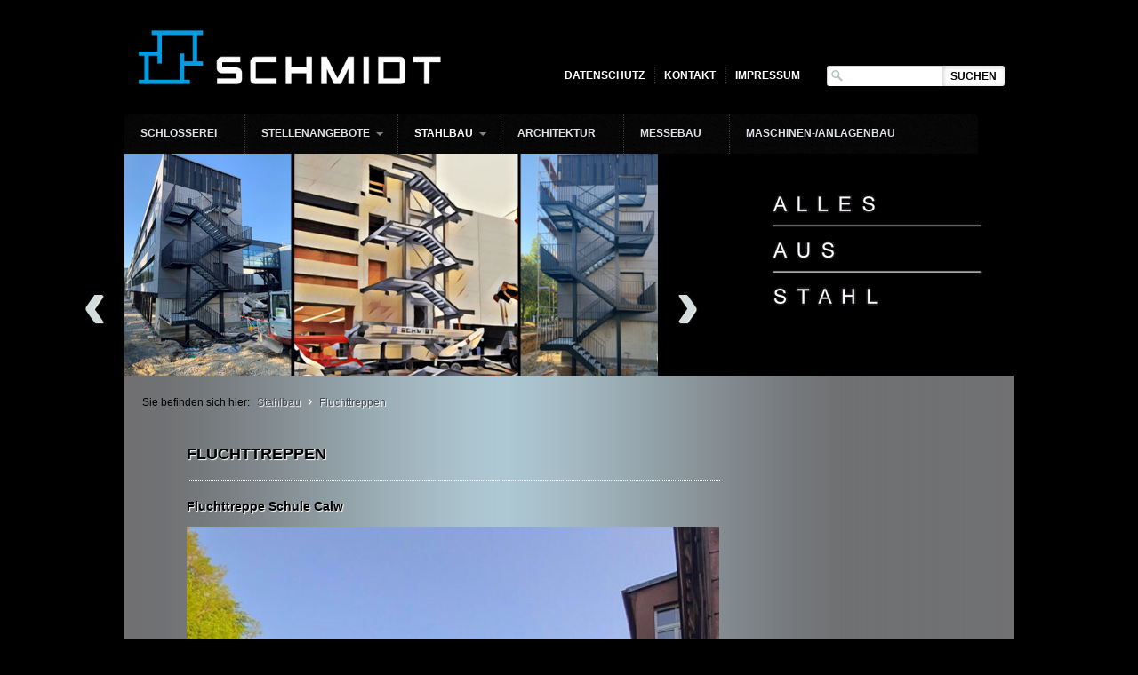

--- FILE ---
content_type: text/html
request_url: https://hms-stahlbau.de/fluchttreppen.html
body_size: 2476
content:
<!DOCTYPE html PUBLIC "-//W3C//DTD XHTML 1.0 Transitional//EN" "http://www.w3.org/TR/xhtml1/DTD/xhtml1-transitional.dtd">
<html xmlns="http://www.w3.org/1999/xhtml">
<head>
	<meta name="robots" content="index, follow" /><meta name="keywords" content="Fluchttreppen, Schlosserei, Metallbau, Edelstahl- verarbeitung, 3D Modellierung, Oberfl&#228;chenbeschichtung, Verzinkung, Kirchheim unter Tec" /><meta name="description" content="H. M. Schmidt Stahlbau, Schlosserei, Metallbau, Edelstahl- verarbeitung, 3D Modellierung, Oberfl&#228;chenbeschichtung, Verzinkung, Kirchheim unter Tec" /><meta http-equiv="content-language" content="de" /><title>Fluchttreppen</title>
	<meta http-equiv="content-type" content="text/html; charset=utf-8" />
	
	
	
	<meta name="generator" content="Zeta Producer 11 11.4.2.0 ZP11P, Build 11.4.2.0, 22.10.2013 17:57:28 (RELEASE)" />
	
	
	<link rel="shortcut icon" type="image/x-icon" href="_media/stock-files/favicon.ico" />
	<link rel="stylesheet" type="text/css" href="_media/styles.css" media="screen" />
	<link rel="stylesheet" type="text/css" href="_media/print.css" media="print" />
	<!--[if IE 7]><link rel="stylesheet" type="text/css" href="_media/styles-ie7.css" media="screen" /><![endif]-->
	<!--[if lte IE 8]><link rel="stylesheet" type="text/css" href="_media/styles-ie8.css" media="screen" /><![endif]-->
	
	<script type="text/javascript" src="media/Scripting/ServerSideScripting/jQuery/jquery-1.7.min.js"></script>
	<script  type="text/javascript" src="_media/superfish.js"></script>
	<script  type="text/javascript" src="_media/slides.min.jquery.js"></script>
	<script type="text/javascript">function set_cookie1(name1, value1) {var c1 = name1 + "=" + escape(value1);document.cookie = c1;} function search1() {if (document.forms.searchengine1.keyword1.value.length == 0) {alert("Bitte geben Sie einen Suchbegriff ein.");return false;} set_cookie1("sitesearch", document.forms.searchengine1.keyword1.value);location.href = "suche.html?"+encodeURIComponent(document.forms.searchengine1.keyword1.value);return false;}</script>
	
	
	
	
	<script type="text/javascript">$(document).ready(function(){$('ul.mainmenu').superfish({delay:400,animation:{show:'show'},dropShadows:false,disableHI:false });});</script>
	<script type="text/javascript">
		/* <![CDATA[ */
		$(function(){$('#slides').slides({
			preload:true,
			preloadImage:'_media/loading.gif',
			
			bigTarget:true,
			effect:'fade',
			fadeSpeed:300,
			randomize:false,
			pagination:false,
			generatePagination:false,
			animationStart:function(current){$('.caption').animate({bottom:-41},100);if (window.console && console.log){console.log('animationStart on slide: ', current);};},
			animationComplete:function(current){$('.caption').animate({bottom:0},200);if (window.console && console.log){console.log('animationComplete on slide: ', current);};},
			slidesLoaded:function(){$('.caption').animate({bottom:0},200);}
		});});
		/* ]]> */
	</script>


<script type="text/javascript" src="_media/../media/Scripting/ServerSideScripting/js/zp-widgets.js"></script>

</head>
<body id="travel-neutral">


	<p id="top"><a name="top"></a></p>
	<div id="bodybox">
		<div id="line">
			<div id="wrapper">
				
				<div id="topline">
					<div id="webdescription">
						<div id="logo"><a href="http://www.hms-stahlbau.de"><img src="media/images/Stahlbau-Schmidt.png" width="350" height="68" alt="http://www.hms-stahlbau.de" /></a></div><div class="clearx"></div>
					</div>
					<div id="xmenu"><span><a href="datenschutz.html">Datenschutz</a></span><span class="row-separator">&nbsp;</span><span><a href="kontakt.html">Kontakt</a></span><span class="row-separator">&nbsp;</span><span><a href="impressum.html">Impressum</a></span></div>
					<div id="search"><form id="searchform" name="searchengine1" onsubmit="return search1()" action=""><fieldset id="searchfieldset"><input id="searchfield" type="text" name="keyword1" value="" /><input id="searchbutton" type="submit" name="submit" value="Suchen" /></fieldset></form></div>
				</div>	
				
				<div id="framebox">
					<div id="navbar"><ul class="mainmenu"><li><a href="index.html">Schlosserei</a>
</li><li class="row-separator">&nbsp;</li><li><a href="stellenangebote.html">Stellenangebote</a>
<ul><li><span><a href="berufsausbildung.html">Berufsausbildung</a></span></li></ul></li><li class="row-separator">&nbsp;</li><li class="topmenuactive"><a href="stahlbau.php">Stahlbau</a>
<ul><li><span class="dropdownactive"><a href="fluchttreppen.html">Fluchttreppen</a></span><span class="row-separator">&nbsp;</span><span><a href="spezialanfertigung-stahlbau.html">Besondere Projekte</a></span></li></ul></li><li class="row-separator">&nbsp;</li><li><a href="architektur.php">Architektur</a>
</li><li class="row-separator">&nbsp;</li><li><a href="messebau.php">Messebau</a>
</li><li class="row-separator">&nbsp;</li><li><a href="maschinen-anlagenbau.php">Maschinen-/Anlagenbau</a>
</li></ul></div>					
					
                    <div id="stahltextbild">
                    </div>
					<div id="slides"><div class="slides_container"><div class="slide">
	<img src="media/images/Fluchttreppe_2102-1.jpg" width="600" height="250" alt="" />
	
</div><div class="slide">
	<img src="media/images/Fluchttreppe_2102-2.jpg" width="600" height="250" alt="" />
	
</div><div class="slide">
	<img src="media/images/190715_Fluchttreppe2.jpg" width="600" height="250" alt="" />
	
</div><div class="slide">
	<img src="media/images/Fluchtsteg-Firmegebaeude-01.jpg" width="600" height="250" alt="" />
	<div class="caption"><strong>Fluchtsteg Firmengebäude</strong></div>
</div><div class="slide">
	<img src="media/images/Fluchttreppe-Uni-Tuebingen-02.jpg" width="600" height="250" alt="" />
	<div class="caption"><strong>Fluchttreppe Uni Tübingen</strong></div>
</div><div class="slide">
	<img src="media/images/Fluchttreppe-Uni-Tuebingen2-01.jpg" width="600" height="250" alt="" />
	<div class="caption"><strong>Fluchttreppe Uni Tübingen</strong></div>
</div><div class="slide">
	<img src="media/images/Fluchttreppe_Wuehle-Weilheim-01.jpg" width="600" height="250" alt="" />
	<div class="caption"><p>Bildungszentrum &quot;Wühle&quot; Weilheim/Teck, Brandschutzsanierung</p></div>
</div><div class="slide">
	<img src="media/images/fluchttreppe_Wuehle_Weilheim-01.jpg" width="600" height="250" alt="" />
	<div class="caption"><p>Bildungszentrum &quot;Wühle&quot; Weilheim/Teck, Brandschutzsanierung</p></div>
</div><div class="slide">
	<img src="media/images/fluchttreppe_Wuehle_Weilheim2.jpg" width="600" height="250" alt="" />
	<div class="caption"><p>Umbau/ Sanierung Jugendhaus St. Antonius, Stahltreppe</p></div>
</div><div class="slide">
	<img src="media/images/fluchttreppe-Walddorf.png" width="600" height="250" alt="" />
	<div class="caption"><p>Fluchttreppe Walddorfkindergarten, Kirchheim/Teck</p></div>
</div><div class="slide">
	<img src="media/images/Fluchttreppe_Schwerhoerigenschule_nuertg-02.jpg" width="600" height="250" alt="" />
	<div class="caption">Fluchttreppe Schwerhörigenschule, Nürtingen</div>
</div></div><a href="#" class="prev">‹</a><a href="#" class="next">›</a></div>

					
                    </div>

                    

					<div id="webbox">
						<div id="breadcrumb">
							Sie befinden sich hier:&nbsp;<a href="stahlbau.php">Stahlbau</a><span>›</span><a href="fluchttreppen.html">Fluchttreppen</a>
						</div>
						<div id="contentbox">
							<h1>Fluchttreppen</h1>
														
                            <div<div id="floatcontentleft"
                            	<a name="a1391"></a>
<div class="articlearea">
<h2>Fluchttreppe Schule Calw</h2><img title="" border="0" alt="" src="media/images/Fluchttreppe-Schule-Calw.jpg" />

</div><div class="clearx"></div>
                             </div>
                            <div id="sidebarright">
								<!--<ul class="submenu"><li><span>›</span><a class="subnav1active" href="fluchttreppen.html">Fluchttreppen</a>
</li><li><a href="spezialanfertigung-stahlbau.html">Besondere Projekte</a></li></ul>-->
								
								
								
							</div><div class="clearx"></div>
						</div>
					</div>
				</div>
			</div>
		</div>
	</div>
	<div id="footer">
		
		<div id="bottomfooter"><div class="wrapper">
			<div id="footermenu"><a href="datenschutz.html">Datenschutz</a><span class="row-separator">&nbsp;</span><a href="kontakt.html">Kontakt</a><span class="row-separator">&nbsp;</span><a href="impressum.html">Impressum</a></div>
			<div id="footerinfo">Copyright &copy; 2024 H. M. Schmidt GmbH & Co KG. <!--Letzte Aktualisierung am 24.02.2021--></div>
		</div></div>
	</div>

</body>
</html>


--- FILE ---
content_type: text/css
request_url: https://hms-stahlbau.de/_media/styles.css
body_size: 21551
content:
/*
 * Layout: Travel
 * $Id: styles.css 22219 2013-06-10 09:51:57Z sseiz $
 * Copyright Zeta Software GmbH 2012
 */
/***** TAGS *****/
html {
	overflow-y: scroll;
}
body {
	font-family: Arial, Helvetica, sans-serif;
	margin: 0;
	padding: 0; /*verschiebt alles*/
	font-size: 12px;/* bestimmt Schrift Inhalt*/
	color: #000000; /* bestimmt Schrift Inhalt*/
	background-color: #000000;
	background-image: ;
}
h1 {
	margin: 0 0 20px 0;
	padding: 0 0 20px 0;
	font-size: 18px;
	font-weight: bold;
	line-height: normal;
	text-transform: uppercase;
	color: #000000;
	text-shadow: 1px 1px 1px #ffffff;
	background-image: url(stock-images/contentline.png);
	background-repeat: repeat-x;
	background-position: bottom;
}
h2 {
	margin: 0 0 15px 0;
	padding: 0;
	font-size: 14px;
	font-weight: bold;
	line-height: normal;
	color: #000000;
	text-shadow: 1px 1px 1px #ffffff;
}
h3, h4, h5, h6 {
	margin: 0 0 5px 0;
	padding: 0;
	font-size: 12px;
	font-weight: bold;
	line-height: normal;
	color: #000000;
}
p {
	margin: 0 0 15px 0;
	padding: 0;
}
ul, ol {
	margin: 0 0 15px 25px;
	padding: 0;
}
ul li {
	margin: 0;
	padding: 0;
	list-style: disc;
}
ol li {
	margin: 0;
	padding: 0;
	list-style: decimal;
}
table {
	margin: 0 0 15px 0;
	padding: 0;
}
td {
	vertical-align: top;
}
img {
	margin: 0;
	padding: 0;
	border-style: none;
}
/***** LINKS *****/
a {
	color: #044e88;
	text-decoration: none;
}
a:hover {
	color: #044e88;
	text-decoration: underline;
}
/***** TOP *****/
#top {
	margin: 0;
	padding: 0;
}
/***** BODYBOX (komplette seite) *****/
#bodybox {
	margin: 0;
	padding: 0;
	min-width: 1080px;
	background-color: #000000;
	background-image: url();
}
/***** LINE *****/
#line {
	margin: 0;
	padding: 0;
	background-image: url(stock-images/opacity.png);
	background-repeat: repeat-x;
}
/***** WRAPPER (komplette Seite ohne Fusszeile)*****/
#wrapper {
	margin: 0 auto;
	padding: 10px 40px 0 40px;
	width: 1000px;
}
/***** TOPLINE *****/
#topline {
	margin: 0;
	padding: 20px 10px;
	min-height: 40px;
	position: relative;
}
/***** WEBDESCRIPTION *****/
#webdescription {
	margin: 0;
	padding: 0;
}
#logo {
	float: left;
	margin: 0 20px 0 0;
	padding: 0px 0 0 0;
	overflow: hidden;
}
#webtext {
	margin: 0;
	padding: 0px 0 0 0;
	overflow: hidden;
}
#webname {
	font-family: Georgia, serif;
	margin: 0 0 5px 0;
	padding: 0;
	font-size: 38px;
	font-weight: bold;
	font-style: italic;
	text-transform: none;
	text-shadow: 1px 1px 2px #898f97;
}
#webname a {
	color: #474e58;
	text-decoration: none;
}
#slogan {
	margin: 0;
	padding: 0;
	font-size: 12px;
	font-weight: bold;
	color: #898f97;
	text-transform: uppercase;
	text-shadow: 1px 1px 1px #ffffff;
}
/***** EXTRAMENU *****/
#xmenu, #xmenuright {
	margin: 0;
	padding: 0;
	position: absolute;
	top: 66px;
	right: 230px;
	color:#FFF;
	
	}
#xmenuright {
	right: 0;
}
#xmenu span, #xmenuright span {
	display: block;
	float: left;
	margin: 0;
	padding: 2px 0;
}
#xmenu span.row-separator, #xmenuright span.row-separator {
	width: 2px;
	background-image: url(stock-images/menuline.png);
	background-repeat: repeat-y;
}
#xmenu a, #xmenuright a {
	margin: 0;
	padding: 0 10px;
	font-size: 12px;
	font-weight: bold;
	color: #FFFFFF;
	text-transform: uppercase;
	text-shadow: transparent;
	text-decoration: none;
}
#xmenu a:hover, #xmenuright a:hover {
	color: #FFFFFF;
	text-decoration: underline;
}
/***** SEARCH *****/
#search {
	margin: 0;
	padding: 0;
	position: absolute;
	top: 64px;
	right: 10px;
}
#searchform {
	margin: 0;
	padding: 0;
	width: 200px;
	height: 23px;
	position: relative;
}
#searchform input {
	font-family: Arial, Helvetica, sans-serif;
}
#searchfieldset {
	margin: 0;
	padding: 0;
	border: 0;
}
#searchfield {
	margin: 0;
	padding: 0 5px 0 23px;
	width: 102px;
	height: 23px;
	border: 0;
	font-size: 12px;
	color: #474e58;
	background-color: #FFFFFF;
	background-image: url(../_media/stock-images/magnifier.png);
	background-repeat: no-repeat;
	position: absolute;
	top: 0;
	left: 0;
	-moz-border-radius-topleft: 3px;
	-moz-border-radius-topright: 0px;
	-moz-border-radius-bottomright: 0px;
	-moz-border-radius-bottomleft: 3px;
	-webkit-border-radius: 3px 0px 0px 3px;
	border-radius: 3px 0px 0px 3px;
	-webkit-box-shadow: inset 1px 1px 1px rgba(0, 0, 0, 0.2);
	-moz-box-shadow: inset 1px 1px 1px rgba(0, 0, 0, 0.2);
	box-shadow: inset 1px 1px 1px rgba(0, 0, 0, 0.2);
}
#searchbutton {
	margin: 0;
	padding: 0;
	width: 70px;
	height: 23px;
	border: 0;
	font-size: 12px;
	font-weight: bold;
	text-transform: uppercase;
	color: #000000;
	background-color: #FFFFFF;
	background-image: url(stock-images/noise.png);
	position: absolute;
	top: 0;
	right: 0;
	-moz-border-radius-topleft: 0px;
	-moz-border-radius-topright: 3px;
	-moz-border-radius-bottomright: 3px;
	-moz-border-radius-bottomleft: 0px;
	-webkit-border-radius: 0px 3px 3px 0px;
	border-radius: 0px 3px 3px 0px;
	-webkit-box-shadow: inset 1px 1px 5px rgba(0, 0, 0, 0.2);
	-moz-box-shadow: inset 1px 1px 5px rgba(0, 0, 0, 0.2);
	box-shadow: inset 1px 1px 5px rgba(0, 0, 0, 0.2);
}
#searchbutton:hover {
	cursor: pointer;
	color: #ffffff;
	background-color: #E0E2E5;
}
/**** alles aus stahl ***/
#stahltextbild {
	position: relative;
	padding-top: 10px;
	padding-right: 00px;
	float: right;
	width: 300px;
	height: 250px;
	background-image: url(../_media/stock-images/allesstahl.png);
	background-repeat: no-repeat;
	background-position: 0 0;
	overflow: visible;
	z-index: 110;
}

/***** FRAMEBOX Titelbildbox inkl. transp streifen*****/
#framebox {
	margin: 0;
	padding: 10px 0px 0 0px;
	background-image: url(stock-images/opacity.png);
	position: relative;
}
/***** NAVBAR  *****/
#navbar {
	margin: 0;
	padding: 0;
	width: 960px;
	height: 45px;
	background-color: #000000;
	background-image: url(stock-images/noise.png);
	position: relative;
	z-index: 120; /*muss über Stahlbild(110) liegen */
}
/***** MAINMENU *****/
ul.mainmenu {
	margin: 0;
	padding: 0;
}
ul.mainmenu li {
	float: left;
	margin: 0;
	padding: 0 15px 0 0;
	list-style: none;
	position: relative;
	background-color: transparent;
}
ul.mainmenu li.row-separator, ul.mainmenu li.row-separator:hover {
	padding: 0;
	width: 2px;
	height: 45px;
	background-image: url(stock-images/menuline.png);
	background-repeat: repeat-y;
}
ul.mainmenu li.row-separator:hover {
	background-color: transparent;
}
ul.mainmenu li:hover, ul.mainmenu li.topmenuactive {
	background-color: #000000;
	background-image: url(stock-images/noise.png);
}
ul.mainmenu li.topmenuactive {
	background-color: #000000;
}
ul.mainmenu li:hover a {
	color: #ffffff;
}
ul.mainmenu li.topmenuactive:hover a, ul.mainmenu li.topmenuactive a {
	color: #ffffff;
}
ul.mainmenu li a {
	display: block;
	margin: 0;
	padding: 15px 15px 0 18px;/*ausrichtung Hauptmenu*/
	height: 30px;
	font-size: 12px;
	font-weight: bold;
	color: #e0e2e5;
	text-decoration: none;
	text-transform: uppercase;
	white-space: nowrap;
	text-shadow: 1px 1px 1px #000000;
}
ul.mainmenu li a.sf-with-ul {
	background: url(../_media/stock-images/arrow.png) no-repeat right;
}
.sf-sub-indicator {
	display: none;
}
/***** DROPDOWN *****/
ul.mainmenu ul {
	margin: 0;
	padding: 0;
	position: absolute;
	top: -99999px;
	left: 0;
	/*-webkit-box-shadow: 1px 1px 5px rgba(0, 0, 0, 0.2);
	-moz-box-shadow: 1px 1px 5px rgba(0, 0, 0, 0.2);
	box-shadow: 1px 1px 5px rgba(0, 0, 0, 0.2);*/
}
ul.mainmenu ul li {
	float: none;
	padding: 0px;
	background-color: transparent !important;
	background-image: url(stock-images/opacity.png) !important;
}
ul.mainmenu ul span.row-separator, ul.mainmenu ul span.row-separator:hover {
	display: block;
	margin: 0;
	padding: 0;
	height: 2px;
	background-color: #000000;
	background-image: url(stock-images/dropline.png);
	background-repeat: repeat-x;
}
ul.mainmenu ul li span {
	display: block;
	margin: 0;
	padding: 0;
	background-color: #000000;
	background-image: url(stock-images/noise.png);
}
ul.mainmenu ul li span:hover {
	background-color: #383e47;
}
ul.mainmenu ul li span.dropdownactive {
	background-color: #383E47;
}
ul.mainmenu ul li span a {
	padding: 8px 30px;
	height: auto;
	font-size: 12px;
	color: #e0e2e5 !important;
	/*text-shadow: 1px 1px 1px #FFFFFF !important;*/
}
ul.mainmenu ul li span:hover a {
	color: #ffffff !important;
}
ul.mainmenu ul li span.dropdownactive a {
	color: #ffffff !important;
}
ul.mainmenu li:hover ul, ul.mainmenu li.sfHover ul {
	top: 40px; /*45px;*/
	left: -1px;
	z-index: 120;
}
/***** SUBNAV1 *****/
ul.submenu {
	margin: 0 0 20px 0;
	padding: 0;
	z-index: 98; /*97=slides*/
}
ul.submenu li {
	margin: 0;
	padding: 10px 0 12px 0;
	list-style: none;
	background-image: url(stock-images/contentline.png);
	background-repeat: repeat-x;
	background-position: bottom;
}
ul.submenu li a {
	display: block;
	margin: 0;
	padding: 0;
	font-size: 12px;
	color: #044e88;
	text-decoration: none;
	/*text-shadow: 1px 1px 1px #ffffff !important;*/
	white-space: nowrap;
}
ul.submenu li a:hover {
	color: #044e88;
	text-decoration: underline;
}
ul.submenu li a.subnav1active {
	font-weight: bold;
	color: #044e88;
	text-decoration: none;
}
ul.submenu li a.subnav1active:hover {
	text-decoration: underline;
}
ul.submenu li span {
	display: block;
	float: left;
	padding: 0 8px 0 0;
	line-height: 13px;
	font-size: 16px;
	color: #898f97;
	text-transform: uppercase;
	/*text-shadow: 1px 1px 1px #ffffff;*/
}
/***** SUBNAV2 *****/
ul.submenu ul {
	margin: 0;
	padding: 5px 0 10px 13px;
}
ul.submenu ul li {
	padding: 0 0 5px 0;
	background-image: none;
}
ul.submenu ul li a {
	font-size: 12px;
	color: #474e58;
	text-decoration: none;
	/*text-shadow: 1px 1px 1px #ffffff !important;*/
}
ul.submenu ul li a:hover {
	color: #474e58;
	text-decoration: underline;
}
ul.submenu ul li a.subnav2active {
	font-weight: normal;
	color: #044e88;
	text-decoration: none;
}
ul.submenu ul li a.subnav2active:hover {
	text-decoration: underline;
}
/***** RADIUS *****/
#navbar, #framebox, .newsboxright h2, .newsboxleft h2 {
	-moz-border-radius-topleft: 5px;
	-moz-border-radius-topright: 5px;
	-moz-border-radius-bottomright: 0px;
	-moz-border-radius-bottomleft: 0px;
	-webkit-border-radius: 5px 5px 0px 0px;
	border-radius: 5px 5px 0px 0px;
}
/***** INSET SHADOW *****/
ul.mainmenu li.topmenuactive, ul.mainmenu ul li span.dropdownactive, .newsboxright h2, .newsboxleft h2, #contentbox a.button span {
	-webkit-box-shadow: inset 1px 1px 5px rgba(0, 0, 0, 0.2);
	-moz-box-shadow: inset 1px 1px 5px rgba(0, 0, 0, 0.2);
	box-shadow: inset 1px 1px 5px rgba(0, 0, 0, 0.2);
}
/***** HEADER *****/
#header {
	margin: 0;
	/*padding: 0;*/
}
/***** SLIDES *****/
#slides {
	margin: 0;
	padding: 0;
	background-color: #000000;
	position: relative;
	z-index: 97;
}
/** Titelbilder **/
.slides_container {
	display: none;
	width: 600px;
	height: 250px;
	overflow: hidden;
}
.slides_container div.slide {
	display: block;
	width: 600px;
	height: 250px;
}
/** Bildlauf Pfeil links**/
#slides a.next, #slides a.prev {
	font-size: 78px;
	font-weight: bold;
	text-decoration: none;
	text-shadow: 1px 1px 1px #ffffff;
	color: #d4dcde;
	position: absolute;
	top: 123px;
	left: -47px;/**53**/
}
#slides a.next:hover, #slides a.prev:hover {
	color: #b4c1c5;
}
/** Bildlauf Pfeil rechts**/
#slides a.next {
	left: 620px; /**1006**/
}

/** Caption = transparenter Balken mit Text im Titelbild **/
.caption {
	margin: 0;
	padding: 12px 20px 0 20px;
	width: 940px;
	height: 28px;
	font-size: 12px;
	color: #ffffff;
	background-color: transparent;
	background-image: url(../_media/stock-images/caption.png);
	border-top: 1px solid #000000;
	position: absolute;
	left: 0;
	bottom: -41px;
}
.caption p {
	margin: 0;
	padding: 0;
}
.caption a {
	color: #ffffff;
	text-decoration: underline;
}
.caption a:hover {
	color: #ffffff;
	text-decoration: underline;
}
/**Scrollover-Punkte Bildlauf**/
.pagination {
	margin: 0;
	padding: 0;
	position: absolute;
	bottom: 14px;
	right: 400px;
	z-index: 97;
}
.pagination li {
	float: left;
	padding: 0 0 0 3px;
	list-style: none;
}
.pagination li a {
	display: block;
	float: left;
	margin: 0;
	padding: 0;
	width: 10px;
	height: 10px;
	text-decoration: none;
	text-indent: -999999px;
	background-image: url(stock-images/pagination.png);
	background-repeat: no-repeat;
	background-position: 0 0;
	overflow: hidden;
}
.pagination li a:hover, .pagination li.current a {
	background-position: 0 -10px;
}

/***** WEBBOX / Inhalte Text + breadcrumb*****/
#webbox, #webboxplus {
	margin: 0;
	padding: 20px 20px 40px 50px;
	background-color: #000000;
	background-image: url(../media/images/stahlbauschlosserei-01.jpg);
	position: relative;
	z-index: 98;
}
#webboxplus {
	padding: 40px 120px;
}
/***** BREADCRUMB *****/
#breadcrumb {
	margin: 0 0 40px -30px;
	padding: 0 0 0 -30px;
	font-size: 12px;
	color: #000000;
}
#breadcrumb a {
	padding: 0 5px;
	color: #474E58;
	text-decoration: none;
	text-shadow: 1px 1px 1px #ffffff;
}
#breadcrumb a:hover {
	color: #383E47;
	text-decoration: underline;
}
#breadcrumb span {
	padding: 0 3px;
	font-size: 16px;
	color: #FFFFFF;
	text-transform: uppercase;
	text-shadow: 1px 1px 1px transparent;
}
/***** CONTENTBOX / inhaltsbereich nur Text nicht HG*****/
#contentbox {
	margin: 0;
	padding: 0 20px;
	width: 600px; /*600px selbst angelegte Breite für Inhalte */
}
#contentbox a {
	text-shadow: 1px 1px 1px #ffffff;
}
#contentbox input {
	font-family: Arial, Helvetica, sans-serif;
	/*font-size: 12px; Schrift Inhalt wird ganz oben im Body bestimmt
	color: #000000;*/
}
#contentbox textarea {
	font-family: Arial, Helvetica, sans-serif;/* Schrift Inhalt wird ganz oben im Body bestimmt*/
	font-size: 12px;
	color: #000000;
}
/***** BUTTON *****/
#contentbox a.button {
	display: inline-block;
	margin: 0 15px 40px 0;
	padding: 0;
	font-size: 12px;
	font-weight: bold;
	text-decoration: none;
	line-height: normal;
	color: #e0e2e5;
	text-shadow: 1px 1px 1px #383e47 !important;
	background-color: #474e58;
	background-image: url(stock-images/noise.png);
	-moz-border-radius-topleft: 3px;
	-moz-border-radius-topright: 3px;
	-moz-border-radius-bottomright: 3px;
	-moz-border-radius-bottomleft: 3px;
	-webkit-border-radius: 3px 3px 3px 3px;
	border-radius: 3px 3px 3px 3px;
	-webkit-box-shadow: 1px 1px 5px rgba(0, 0, 0, 0.2);
	-moz-box-shadow: 1px 1px 5px rgba(0, 0, 0, 0.2);
	box-shadow: 1px 1px 5px rgba(0, 0, 0, 0.2);
}
#contentbox #sidebarright a.button, #contentbox #sidebarleft a.button {
	margin: 0 10px 20px 0;
}
#contentbox a.button:hover {
	color: #E0E2E5;
	text-decoration: underline;
	background-color: #383e47;
}
#contentbox a.button span {
	display: block;
	margin: 0;
	padding: 5px 10px;
	-moz-border-radius-topleft: 3px;
	-moz-border-radius-topright: 3px;
	-moz-border-radius-bottomright: 3px;
	-moz-border-radius-bottomleft: 3px;
	-webkit-border-radius: 3px 3px 3px 3px;
	border-radius: 3px 3px 3px 3px;
}
/***** CONTENT *****/
#floatcontentleft, #floatcontentright {
	float: left;
	margin: 0;
	padding: 0;
	/*width: 670px; 670 Inhalte Textbreite*/
	line-height: 21px;
	overflow: hidden;
}
#floatcontentright {
	float: right;
}
#content {
	margin: 0;
	padding: 0;
	line-height: 21px;
}
#floatcontentleft.boxshadow img, #floatcontentright.boxshadow img, #content.boxshadow img {
	-webkit-box-shadow: 1px 1px 5px rgba(0, 0, 0, 0.2);
	-moz-box-shadow: 1px 1px 5px rgba(0, 0, 0, 0.2);
	box-shadow: 1px 1px 5px rgba(0, 0, 0, 0.2);
}
/***** SIDEBAR *****/
#sidebarright, #sidebarleft {
	float: right;
	margin: 0;
	padding: 0 0 0 40px;
	width: 210px; /*org210*/
	overflow: hidden;
}
#sidebarleft {
	float: left;
	padding: 0 40px 0 0;
}
#sidebarright.boxshadow img, #sidebarleft.boxshadow img {
	-webkit-box-shadow: 1px 1px 5px rgba(0, 0, 0, 0.2);
	-moz-box-shadow: 1px 1px 5px rgba(0, 0, 0, 0.2);
	box-shadow: 1px 1px 5px rgba(0, 0, 0, 0.2);
}
.zpWeatherWidget img{
	-webkit-box-shadow: none !important;
	-moz-box-shadow: none !important;
	box-shadow: none !important;
}
/***** NEWS *****/
.newsboxright, .newsboxleft {
	margin: 0 0 20px 0;
	padding: 0 2px 4px 0;
	line-height: 21px;
}
.newsboxleft {
	padding: 0 0 4px 2px;
}
.newsboxright h2, .newsboxleft h2 {
	margin: 0;
	padding: 5px 10px;
	font-size: 12px;
	font-weight: bold;
	color: #e0e2e5;
	text-shadow: 0px 0px 0px transparent;
	background-color: #000000;
	background-image: url(stock-images/noise.png);
}
.newstext {
	margin: 0;
	padding: 10px;
	font-size: 12px;
	line-height: #text (newstext-lineheight);
	color: #E0E2E5;
	background-color: #000000;
	background-image: ;
	/*-webkit-box-shadow: 0px 2px 5px rgba(0, 0, 0, 0.2);
	-moz-box-shadow: 0px 2px 5px rgba(0, 0, 0, 0.2);
	box-shadow: 0px 2px 3px rgba(0, 0, 0, 0.2);*/
}
.newstext p {
	margin: 0 0 15px 0;
}
.newstext a {
	color: #B0C4DE;
	text-decoration: none;
	text-shadow: 0px 0px 0px #ffffff !important;
}
.newstext a:hover {
	color: #B0C4DE;
	text-decoration: underline;
}
/***** ARTICLES *****/
.articlearea {
	margin: 0 0 40px 0;
	padding: 0;
}
.articleimage {
	margin: 0;
	padding: 4px 0 0 0;
}
.articletext {
	margin: 0;
	padding: 0;
}
.twocolumnleft {
	float: left;
	margin: 0;
	padding: 0;
}
.twocolumnleft div {
	margin: 0;
	padding: 0 12px 0 0;
}
.twocolumnright {
	margin: 0;
	padding: 0;
	overflow: hidden;
}
.twocolumnright div {
	margin: 0;
	padding: 0 0 0 12px;
}
.bildunterschrift {
	display: block;
	color: #474e58;
}
.floatarticle {
	float: left;
	margin: 0 0 30px 0;
	padding: 0;
	overflow: hidden;
}
.floatarticle > div {
	margin: 0;
	padding: 0 20px 0 0;
}
/***** FORM *****/
#formular {
	display: inline-block;
	margin: 0;
	padding: 0 0 10px 0;
}
#formular p {
	margin: 0;
	padding: 0;
}
#formular table {
	margin: 0;
	padding: 0;
}
#formular td {
	margin: 0;
	padding: 0;
	white-space: nowrap;
	vertical-align: middle;
}
#formular input {
	font-family: Arial, Helvetica, sans-serif;
	font-size: 12px;
	color: #474e58;
}
#formular textarea {
	font-family: Arial, Helvetica, sans-serif;
	font-size: 12px;
	color: #474e58;
}
#formular .label, #formular .field {
	padding: 3px 10px 3px 0;
}
#formular .desc {
	padding: 10px 10px 10px 0;
}
#formular .multiline {
	padding: 4px 10px 0 0;
	vertical-align: top;
}
#formular .submit {
	padding: 0;
}
#formular .separator {
	margin: 10px 10px 10px 0;
	padding: 0;
	line-height: 1px;
	height: 1px;
	border-bottom: 1px solid #474e58;
}
/***** TEASER *****/
#banner {
	margin: 0;
	padding: 20px 10px;
	font-size: 12px;
	color: #474e58;
	line-height: 21px;
}
#afterlogo {
	margin: 0;
	padding: 20px 10px 60px 10px;
	font-size: 12px;
	color: #474e58;
	line-height: 21px;
}
#aftermenu {
	margin: 0 0 40px 0;
	padding: 0;
	line-height: 21px;
}
#afterfooter {
	margin: 0;
	padding: 0;
	font-size: 12px;
	line-height: 21px;
	min-width: 1080px;
	color: #ffffff;
	background-color: #474e58;
	background-image: url(stock-images/noise.png);
}
#afterfooter .footerline {
	margin: 0;
	padding: 0;
	background-image: url(stock-images/dropline.png);
	background-repeat: repeat-x;
	background-position: bottom;
}
#afterfooter .wrapper {
	margin: 0 auto;
	padding: 20px 50px;
	width: 980px;
}
#afterfooter .wrapper a {
	color: #ffffff;
	text-decoration: none;
}
#afterfooter .wrapper a:hover {
	color: #ffffff;
	text-decoration: underline;
}
#banner span, #afterlogo span, #afterfooter .wrapper span {
	display: block;
	margin: 0 0 5px 0;
	padding: 0;
	font-weight: bold;
}
#banner p, #afterlogo p, #afterfooter .wrapper p {
	margin: 0;
	padding: 0;
}
/***** FOOTER *****/
#footer {
	margin: 0;
	padding: 0;
}
#bottomfooter {
	margin: 0;
	padding: 0;
	color: #898F97;
	font-size: 12px;
}
#bottomfooter .wrapper {
	margin: 0 auto;
	padding: 20px 40px;
	width: 1000px;
}
#bottomfooter .wrapper a {
	color: #898F97;
	text-decoration: none;
}
#bottomfooter .wrapper a:hover {
	color: #E0E2E5;
	text-decoration: underline;
}
#footermenu {
	margin: 0 0 5px 0;
	padding: 0;
}
#footermenu span.row-separator {
	width: 2px;
	background-image: url(stock-images/menuline.png);
	background-repeat: repeat-y;
}
#footermenu a {
	padding: 0 10px;
}
#footerinfo {
	margin: 0;
	padding: 0 10px;
}
/***** SITESEARCH *****/
.SO-SiteSearchForm {
	display: none;
}
/***** ONLINESHOP *****/
.zpSO-OnlineShop-table {
	width: 100%;
}
.zpSO-OnlineShop-table th {
	margin: 0;
	padding: 5px 10px;
	font-weight: bold;
	text-align: left;
	color: #e0e2e5;
	background-color: #000000;
}
.zpSO-OnlineShop-table td {
	margin: 0;
	padding: 5px 10px;
	text-align: left;
}
.zpSO-OnlineShop-row1 td, .zpSO-OnlineShop-row2 td {
	margin: 0;
	padding: 5px 10px;
	text-align: left;
}
.zpSO-OnlineShop-row2 td {
	background-image: url(stock-images/opacity.png);
}
/***** ZP *****/
.zp {
	color: #898F97 !important;
	text-decoration: none !important;
}
/***** CLEAR *****/
.clear {
	clear: both;
}
.clearx {
	clear: both;
	margin: 0;
	padding: 0;
	font-size: 0;
	height: 0;
	line-height: 0;
	visibility: hidden;
}


--- FILE ---
content_type: text/css
request_url: https://hms-stahlbau.de/_media/print.css
body_size: 4183
content:
/***** TAGS *****/
body {
	font-family: Arial, Helvetica, Sans-Serif;
	margin: 0;
	padding: 0;
	font-size: 12px;
	color: #000000;
}
h1 {
	margin: 0 0 30px 0;
	padding: 0 0 30px 0;
	font-size: 18px;
	font-weight: bold;
	line-height: normal;
	text-transform: uppercase;
	color: #000000;
}
h2 {
	margin: 0 0 15px 0;
	padding: 0;
	font-size: 14px;
	font-weight: bold;
	line-height: normal;
	color: #000000;
}
h3, h4, h5, h6 {
	margin: 0 0 5px 0;
	padding: 0;
	font-size: 12px;
	font-weight: bold;
	line-height: normal;
	color: #000000;
}
p {
	margin: 0 0 15px 0;
	padding: 0;
}
ul, ol {
	margin: 0 0 15px 25px;
	padding: 0;
}
ul li {
	margin: 0;
	padding: 0;
	list-style: disc;
}
ol li {
	margin: 0;
	padding: 0;
	list-style: decimal;
}
table {
	margin: 0 0 15px 0;
	padding: 0;
}
td {
	vertical-align: top;
}
img {
	margin: 0;
	padding: 0;
	border-style: none;
}
/***** LINKS *****/
a, a:hover {
	color: #000000;
	text-decoration: none;
}
/***** TOP *****/
#top {
	margin: 0;
	padding: 0;
}
/***** BODYBOX *****/
#bodybox {
	margin: 0;
	padding: 0;
}
/***** LINE *****/
#line {
	margin: 0;
	padding: 0;
}
/***** WRAPPER *****/
#wrapper {
	margin: 0;
	padding: 0;
}
/***** TOPLINE *****/
#topline {
	display: none;
}
/***** FRAMEBOX *****/
#framebox {
	margin: 0;
	padding: 0;
}
/***** NAVBAR *****/
#navbar {
	display: none;
}
/***** HEADER *****/
#header {
	display: none;
}
/***** SLIDES *****/
#slides {
	display: none;
}
/***** WEBBOX *****/
#webbox, #webboxplus {
	margin: 0;
	padding: 0;
}
/***** BREADCRUMB *****/
#breadcrumb {
	display: none;
}
/***** CONTENTBOX *****/
#contentbox {
	margin: 0;
	padding: 0;
}
#contentbox input {
	font-family: Arial, Helvetica, Sans-Serif;
	font-size: 12px;
	color: #000000;
}
#contentbox textarea {
	font-family: Arial, Helvetica, Sans-Serif;
	font-size: 12px;
	color: #000000;
}
/***** BUTTON *****/
#contentbox a.button {
	display: none;
}
/***** CONTENT *****/
#floatcontentleft, #floatcontentright, #content {
	margin: 0;
	padding: 0;
}
/***** SIDEBAR *****/
#sidebarright, #sidebarleft {
	display: none;
}
/***** ARTICLES *****/
.articlearea {
	margin: 0 0 30px 0;
	padding: 0;
}
.articleimage {
	margin: 0;
	padding: 4px 0 0 0;
}
.articletext {
	margin: 0;
	padding: 0;
}
.twocolumnleft {
	float: left;
	margin: 0;
	padding: 0;
}
.twocolumnleft div {
	margin: 0;
	padding: 0 12px 0 0;
}
.twocolumnright {
	margin: 0;
	padding: 0;
	overflow: hidden;
}
.twocolumnright div {
	margin: 0;
	padding: 0 0 0 12px;
}
.bildunterschrift {
	display: block;
	color: #000000;
}
/***** FORM *****/
#formular {
	display: inline-block;
	margin: 0;
	padding: 0 0 10px 0;
}
#formular p {
	margin: 0;
	padding: 0;
}
#formular table {
	margin: 0;
	padding: 0;
}
#formular td {
	margin: 0;
	padding: 0;
	white-space: nowrap;
	vertical-align: middle;
}
#formular input {
	font-family: Arial, Helvetica, Sans-Serif;
	font-size: 12px;
	color: #000000;
}
#formular textarea {
	font-family: Arial, Helvetica, Sans-Serif;
	font-size: 12px;
	color: #000000;
}
#formular .label, #formular .field {
	padding: 3px 10px 3px 0;
}
#formular .desc {
	padding: 10px 10px 10px 0;
}
#formular .multiline {
	padding: 4px 10px 0 0;
	vertical-align: top;
}
#formular .submit {
	padding: 0;
}
#formular .separator {
	display: none;
}
/***** TEASER *****/
#banner {
	display: none;
}
#afterlogo {
	display: none;
}
#aftermenu {
	margin: 0 0 30px 0;
	padding: 0;
}
#afterfooter {
	display: none;
}
/***** FOOTER *****/
#footer {
	display: none;
}
/***** SITESEARCH *****/
.SO-SiteSearchForm {
	display: none;
}
/***** ONLINESHOP *****/
.zpSO-OnlineShop-table {
	width: 100%;
}
.zpSO-OnlineShop-table th {
	margin: 0;
	padding: 5px 10px;
	font-weight: bold;
	text-align: left;
	color: #ffffff;
	background-color: #000000;
}
.zpSO-OnlineShop-table td {
	margin: 0;
	padding: 5px 10px;
	text-align: left;
}
.zpSO-OnlineShop-row1 td, .zpSO-OnlineShop-row2 td {
	margin: 0;
	padding: 5px 10px;
	text-align: left;
}
/***** CLEAR *****/
.clear {
	clear: both;
}
.clearx {
	clear: both;
	margin: 0;
	padding: 0;
	font-size: 0;
	height: 0;
	line-height: 0;
	visibility: hidden;
}

--- FILE ---
content_type: text/javascript
request_url: https://hms-stahlbau.de/media/Scripting/ServerSideScripting/js/zp-widgets.js
body_size: 20794
content:
/*!
 * $Id: zp-widgets.js 22700 2013-07-15 09:35:05Z sseiz $
 * Copyright Zeta Software GmbH
 */
jQuery.support.placeholder=(function(){var i=document.createElement("input");return"placeholder" in i})();function trace(s){try{console.log(s)}catch(e){}}function is_touch_device(){return !!("ontouchstart" in window)}function slideSwitch(elemid,direction){direction=typeof direction!=="undefined"?direction:"next";var $active=$(elemid+" div.slide.active");if($active.length===0){$active=$(elemid+" div.slide:first")}var $next;if(direction==="next"){$next=$active.next(".slide").length?$active.next(".slide"):$(elemid+" div.slide:first")}else{if(direction==="prev"){$next=$active.prev(".slide").length?$active.prev(".slide"):$(elemid+" div.slide:last")}}$active.addClass("last-active").css({"z-index":101});$next.css({"opacity":"0.0"}).addClass("active").css({"z-index":102}).animate({"opacity":"1.0"},500,function(){$active.removeClass("active last-active").css({"z-index":"100","opacity":"0"})})}if(!Date.now){Date.now=function(){return new Date().valueOf()}}if(navigator.userAgent.match(/iPhone/i)||navigator.userAgent.match(/iPad/i)){var viewportmeta=$("meta[name=viewport]");if(viewportmeta){if(window.orientation!==0&&window.orientation!==180){viewportmeta.attr("content","width=device-height, initial-scale=1.0")}document.addEventListener("orientationchange",function(){if(window.orientation!==0&&window.orientation!==180){viewportmeta.attr("content","width=device-height, initial-scale=1.0")}else{viewportmeta.attr("content","width=device-width, initial-scale=1.0")}},false)}}$(window).load(function(){$("body").addClass("loaded")});$(document).ready(function(){$("html").removeClass("no-js");$("body").addClass("js");if($.browser.msie){$("html").removeClass("notie");$("html").addClass("ie");$("html").addClass("ie"+parseInt($.browser.version,10))}$("#formular input.asfield").css("display","none");if($.support.placeholder){$("#formular input:text").each(function(){if($(this).attr("placeholder")!==""&&$(this).attr("placeholder")!==undefined){$("#formular label[for='"+$(this).attr("id")+"']").css({"height":"0px","overflow":"hidden","opacity":"0"})}});$("#formular textarea").each(function(){if($(this).attr("placeholder")!==""&&$(this).attr("placeholder")!==undefined){$("#formular label[for='"+$(this).attr("id")+"']").css({"height":"0px","overflow":"hidden","opacity":"0"})}})}$("#recaptcha_table").css({"border":"1px solid #dfdfdf !important","background-color":"#ffffff"});$("#recaptcha_table").attr("title","Um sicherzustellen, dass dieser Formularservice nicht missbräuchlich verwendet wird, geben Sie bitte die 2 Wörter im Feld unten ein.");if(is_touch_device()){$("body").addClass("touch");$(".touchhovermenu li:has(li) > a").each(function(){var onClick;var firstClick=function(e){onClick=secondClick;$(e).parent().children("ul").css({"display":"block","visibility":"visible"});if($(".navbar-inner .nav-collapse.in.collapse").length==1){return true}else{return false}};var secondClick=function(){onClick=firstClick;return true};onClick=firstClick;$(this).click(function(){return onClick($(this))})})}$(".zpteasertext").toggle();$(".zphidelink").toggle();$(".zpteaserlink").click(function(){$(this).toggle();$(this).next(".zpteasertext").slideDown("fast");$(this).nextAll(".zphidelink").toggle();return false});$(".zphidelink").click(function(){$(this).toggle();$(this).prevAll(".zpteasertext").slideUp("fast");$(this).prevAll(".zpteaserlink").toggle();return false});$(".marquee").each(function(){try{new zp.Scroller().init("#"+this.id.toString())}catch(err){}});$(".eventCalendar").each(function(){new zp.EventCalendar().init("#"+this.id.toString())});$(".zpImageGallery").each(function(){new zp.ImageGallery().init("#"+this.id.toString())});$(".zpSlideshow").each(function(){new zp.Slideshow().init("#"+this.id.toString())});$(".zpWeatherWidget").each(function(){new zp.Weather().init("#"+this.id.toString())})});var zp={Scroller:function(){this.$el=null;this.$wrap=null;this.$spacer=null;this._interval=null;this._speed=1;this._delay=0;this._fadeoutafter=null;var scroller=this;this.init=function(elemid){scroller.$el=$(elemid);scroller.$wrap=scroller.$el.find(".marquee-wrapper");scroller.$el.css({"padding":"4px 0","line-height":"1","float":"none","clear":"both","white-space":"nowrap","overflow":"hidden","margin":"0 0 30px 0"});scroller._speed=(scroller.$el.attr("data-speed"))?parseInt(scroller.$el.attr("data-speed"),10):scroller._speed;scroller._delay=(scroller.$el.attr("data-delay"))?parseInt(scroller.$el.attr("data-delay"),10)*1000:scroller._delay;scroller._fadeoutafter=(scroller.$el.attr("data-fadeafter"))?parseInt(scroller.$el.attr("data-fadeafter"),10)*1000:scroller._fadeoutafter;if(scroller.$el.attr("data-spacerwidth")){scroller.$el.find("span.spacer").css({"width":scroller.$el.attr("data-spacerwidth"),"display":"inline-block"})}scroller.$el.hover(function(){scroller.stop()},function(){scroller.start()});if(scroller._fadeoutafter>0){scroller.$el.delay(scroller._delay+scroller._fadeoutafter).fadeOut();setTimeout(scroller.stop,scroller._delay+scroller._fadeoutafter+2000)}setTimeout(scroller.start,scroller._delay)};this.start=function(){scroller._interval=setInterval(scroller.scroll,20)};this.stop=function(){clearInterval(scroller._interval)};this.reset=function(){scroller._speed=1};this.scroll=function(){scroller.$el.scrollLeft(scroller.$el.scrollLeft()+scroller._speed);if(scroller.scrollPosition()>=scroller.maxScroll()-1){scroller.$wrap.clone().appendTo(scroller.$el)}if(scroller.scrollPosition()>scroller.pageWidth()){scroller.$el.scrollLeft(0);scroller.$el.find(".marquee-wrapper").eq(1).remove()}};this.viewportWidth=function(){return scroller.$el.width()};this.pageWidth=function(){return scroller.$wrap.width()+scroller.$el.width()};this.scrollPosition=function(){return scroller.$el.scrollLeft()+scroller.$el.width()};this.maxScroll=function(){return scroller.$el.attr("scrollWidth")?typeof(scroller.$el.attr("scrollWidth"))!=="undefined":scroller.$el.prop("scrollWidth")}},EventCalendar:function(){this.root=null;this.showfilter=0;this.filterbackgroundcolor="#E7E7E7";this.hide_passed=0;this.venuelabel="Ort";this.genrelabel="Art";this.selalloption="Alle";this.rowcolor="silver";this.rowspacing="20px";var ecal=this;this.init=function(elemid){var mySrc=$('script[src*="zp-widgets.js"]').attr("src");var jsReltivePath=mySrc.substr(0,mySrc.length-"zp-widgets.js".length);if(!$("link[href*='/ServerSideScripting/js/jqueryui/jquery-ui-1.8.19.custom.css']").length){if(!$('link[href*="/styles.css"]').length){$('<link rel="stylesheet" type="text/css" href="'+jsReltivePath+'jqueryui/jquery-ui-1.8.19.custom.css" media="screen" />').appendTo("head")}else{$('link[href*="/styles.css"]').after('<link rel="stylesheet" type="text/css" href="'+jsReltivePath+'jqueryui/jquery-ui-1.8.19.custom.css" media="screen" />')}}if(!($.ui)){if(!$('script[src*="zp-widgets.js"]').length){$('<script type="text/javascript" src="'+jsReltivePath+'jqueryui/jquery-ui-1.8.19.custom.min.js"><\/script>').appendTo("head");$('<script type="text/javascript" src="'+jsReltivePath+'jqueryui/i18n/jquery.ui.datepicker-de.js"><\/script>').appendTo("head")}else{$('script[src*="zp-widgets.js"]').after('<script type="text/javascript" src="'+jsReltivePath+'jqueryui/jquery-ui-1.8.19.custom.min.js"><\/script>');$('script[src*="zp-widgets.js"]').after('<script type="text/javascript" src="'+jsReltivePath+'jqueryui/i18n/jquery.ui.datepicker-de.js"><\/script>')}}ecal.root=elemid;ecal.showfilter=$(ecal.root).data("showfilter");if($(ecal.root).data("filterbackgroundcolor")!==""){ecal.filterbackgroundcolor=$(ecal.root).data("filterbackgroundcolor")}ecal.hide_passed=$(ecal.root).data("hide_passed");ecal.venuelabel=$(ecal.root).data("venuelabel");ecal.genrelabel=$(ecal.root).data("genrelabel");ecal.selalloption=$(ecal.root).data("selall");ecal.rowcolor=$(ecal.root).data("rowcolor");ecal.rowspacing=$(ecal.root).data("rowspace");$(ecal.root+" .datepicker").datepicker({showButtonPanel:true,changeMonth:true,changeYear:true,currentText:"Heute",closeText:"Schließen"});$(ecal.root+" input#datefrom-filter, "+ecal.root+" input#dateto-filter, "+ecal.root+" #evvenue-filter, "+ecal.root+" #evgenre-filter").change(function(){ecal.filter();ecal.initselects()});$(ecal.root+" .resetfilters").click(function(){$(ecal.root+" .event").show();$(ecal.root+" select").children().remove();$(ecal.root+" input#datefrom-filter").val("");$(ecal.root+" input#dateto-filter").val("");$(ecal.root+" .eventOverview div.error").remove();ecal.initselects()});var head=document.getElementsByTagName("head")[0],style=document.createElement("style"),mystyles=" \n				#ui-datepicker-div{z-index: 200 !important; background-color: #ffffff !important;}\n				div.eventOverview{\n				width: 100%;					margin: 0;					padding: 0;					border-collapse: collapse;				}				div.eventOverview div.event{					padding: 10px;					overflow: hidden;				}				div.eventOverview div.event div.eventdate {					width: 28%;					float: left;					font-weight: bolder;				}				div.eventOverview div.event div.eventinfo{					width: 67%;					float: right;				}				div.eventOverview div.event div.eventinfo a.title{					font-weight: bolder;				}				div.eventdetail h2{					font-family: #text(pagetitle-font-family);					margin: 0 0 #text(articlearea-spacing) 0;					padding: 0;					font-size: #text(pagetitle-font-size);					font-weight: #text(pagetitle-font-weight);					line-height: normal;					color: #text(pagetitle-font-color);				}				div.eventdetail .ecinfo{					font-weight: bold;				}				.eventCalendar div.filter button.resetfilters{					display: inline-block; margin-top: 1em;				}"+"\n\n  "+ecal.root+" div.filter { 					padding: 10px; 					background-color: "+ecal.filterbackgroundcolor+"; 					overflow: hidden; 					-webkit-border-top-left-radius: 8px; 					-webkit-border-top-right-radius: 8px; 					-moz-border-radius-topleft: 8px; 					-moz-border-radius-topright: 8px; 					border-top-left-radius: 8px; 					border-top-right-radius: 8px; 				} 				"+ecal.root+" div.filteritem{ 					float: left; 					margin-right: 20px; 				} 				"+ecal.root+" div.filteritem select, div.filteritem input{ 					width: 120px; 				} 				"+ecal.root+" div.event { background-color: "+ecal.rowcolor+"; margin-bottom: "+ecal.rowspacing+"; }",rules=document.createTextNode(mystyles.replace(/\s+/g," "));style.type="text/css";if(style.styleSheet){style.styleSheet.cssText=rules.nodeValue}else{style.appendChild(rules)}head.appendChild(style);$(ecal.root+" .eventOverview div.event").sort(function(a,b){var aDateA=$(a).attr("data-evdate").split(".");var aDateB=$(b).attr("data-evdate").split(".");var x=new Date(aDateA[2],aDateA[1],aDateA[0]),y=new Date(aDateB[2],aDateB[1],aDateB[0]);return((x<y)?1:((x>y)?-1:0))}).each(function(){$(ecal.root+" .eventOverview").prepend(this)});$(ecal.root+" span.venuelabel").html(ecal.venuelabel+":");$(ecal.root+" span.genrelabel").html(ecal.genrelabel+":");if(ecal.showfilter!==1){$(ecal.root+" div.filter").hide()}ecal.initselects();ecal.filter()};this.filter=function(){$(ecal.root+" .eventOverview div.event").show();var filter=ecal.root+" .eventOverview div.event";if($(ecal.root+" select#evvenue-filter").val()!==ecal.selalloption){filter+='[data-evvenue="'+$(ecal.root+" select#evvenue-filter").val().replace(/"/g,'\\"')+'"]'}if($(ecal.root+" select#evgenre-filter").val()!==ecal.selalloption){filter+='[data-evgenre="'+$(ecal.root+" select#evgenre-filter").val().replace(/"/g,'\\"')+'"]'}$(ecal.root+" .eventOverview div.event").hide();$(filter).show();var fromdate=new Date($(ecal.root+" input#datefrom-filter").val().split(".")[2],$(ecal.root+" input#datefrom-filter").val().split(".")[1]-1,$(ecal.root+" input#datefrom-filter").val().split(".")[0]);var todate=new Date($(ecal.root+" input#dateto-filter").val().split(".")[2],$(ecal.root+" input#dateto-filter").val().split(".")[1]-1,$(ecal.root+" input#dateto-filter").val().split(".")[0]);var now=Date.now();$(ecal.root+" .eventOverview div.event").each(function(){var tmp=$(this).data("evdate").split(".");var tmpdate=new Date(tmp[2],tmp[1]-1,tmp[0]);if(tmpdate<fromdate||tmpdate>todate){$(this).hide()}if(ecal.hide_passed&&tmpdate<now){$(this).hide()}});$(ecal.root+" .eventOverview div.error").remove();if($(ecal.root+" .eventOverview div.event:not(:hidden)").length<1){if(!ecal.hide_passed&&ecal.showfilter){$(ecal.root+" .eventOverview").append('<div class="error" style="padding: 10px; background: red; color:white; font-weight: bold; font-size: larger;">Es wurden keine Veranstaltungen gefunden.</div>')}else{$(ecal.root+" .eventOverview").append('<div class="error" style="background: transparent; color:inherit;">Keine</div>')}}};this.initselects=function(){if($(ecal.root+" .event:hidden").length===0){$(ecal.root+" .resetfilters").hide()}else{$(ecal.root+" .resetfilters").show()}ecal.populateSelect($(ecal.root+" #evvenue-filter"),$.grep($.unique($(ecal.root+" .event:not(:hidden)").map(function(){return $(this).data("evvenue")}).sort()),function(n){return(n)}),ecal.selalloption);ecal.populateSelect($(ecal.root+" #evgenre-filter"),$.grep($.unique($(ecal.root+" .event:not(:hidden)").map(function(){return $(this).data("evgenre")}).sort()),function(n){return(n)}),ecal.selalloption)};this.populateSelect=function(el,items,firstopt){var prevselected=$(el).val();if(items.length>0){el.children().remove();el.append("<option>"+firstopt+"</option>");$.each(items,function(){if(this===prevselected){el.append('<option selected="selected">'+this+"</option>")}else{el.append("<option>"+this+"</option>")}})}if(items.length<2){$(el).parent($("label")).css("font-style","italic")}else{$(el).parent($("label")).css("font-style","")}}},ImageGallery:function(){this.root=null;this.numbershow=true;this.titleshow=false;this.kind="gallery";this.width=200;this.height=150;this.bordercolor="silver";this.borderwidth=0;this.margin=10;this.overlaycolor="black";this.titleposition="over";this.transition="elastic";this.slideshow=false;this.slideshowinterval=5000;this.slideshowtimer=0;this.lang="de";var igal=this;this.init=function(elemid){var mySrc=$('script[src*="zp-widgets.js"]').attr("src");var jsReltivePath=mySrc.substr(0,mySrc.length-"zp-widgets.js".length);if(!$("link[href*='/ServerSideScripting/js/fancybox/jquery.fancybox-1.3.4.css']").length){var headtg=document.getElementsByTagName("head")[0];var linktg=document.createElement("link");linktg.type="text/css";linktg.rel="stylesheet";linktg.href=jsReltivePath+"fancybox/jquery.fancybox-1.3.4.css";headtg.appendChild(linktg)}if(!($.fancybox)){if(!$('script[src*="zp-widgets.js"]').length){$('<script type="text/javascript" src="'+jsReltivePath+'fancybox/jquery.fancybox-1.3.4_easing-1.3.pack.js"><\/script>').appendTo("head")}else{$('script[src*="zp-widgets.js"]').after('<script type="text/javascript" src="'+jsReltivePath+'fancybox/jquery.fancybox-1.3.4_easing-1.3.pack.js"><\/script>')}}igal.root=elemid;igal.numbershow=$(igal.root).data("numbershow")!==0?true:false;igal.titleshow=$(igal.root).data("titleshow")!==0?true:false;igal.kind=$(igal.root).data("kind");igal.width=$(igal.root).data("width");igal.height=$(igal.root).data("height");igal.bordercolor=$(igal.root).data("bordercolor");igal.borderwidth=$(igal.root).data("borderwidth");igal.margin=$(igal.root).data("margin");igal.titleposition=$(igal.root).data("titleposition");igal.transition=$(igal.root).data("transition");igal.slideshow=$(igal.root).data("slideshow")!==0?true:false;igal.slideshowinterval=$(igal.root).data("slideshowinterval")*1000;igal.slideshowtimer=0;igal.lang=$(igal.root).data("lang");$(igal.root+" .fancybox").fancybox({"cyclic":true,"changeSpeed":0,"changeFade":igal.changefade,"transitionIn":igal.transition,"transitionOut":igal.transition,"easingIn":"easeOutBack","easingOut":"easeInBack","titleShow":igal.titleshow,"overlayColor":igal.overlaycolor,"titlePosition":igal.titleposition,"titleFormat":function(title,currentArray,currentIndex){if(currentArray.length>1&&igal.numbershow){if(igal.lang==="en"){return'<span id="fancybox-title-over">Image '+(currentIndex+1)+" of "+currentArray.length+(title?": "+title:"")+"</span>"}else{return'<span id="fancybox-title-over">Bild '+(currentIndex+1)+" von "+currentArray.length+(title?": "+title:"")+"</span>"}}else{return'<span id="fancybox-title-over">'+title+"</span>"}},"onComplete":function(){if(igal.slideshow){igal.slideshowtimer=setInterval($.fancybox.next,igal.slideshowinterval)}},"onCleanup":function(){if(igal.slideshow){clearInterval(igal.slideshowtimer)}}});var head=document.getElementsByTagName("head")[0],style=document.createElement("style"),mystyles="	"+igal.root+"{overflow: hidden;";if(igal.kind==="singleimageleft"){mystyles+=" width: "+igal.width+"px; min-height: "+igal.height+"px; float: left; margin-right: 20px; margin-bottom: 5px;"}else{if(igal.kind==="singleimageright"){mystyles+=" width: "+igal.width+"px; min-height: "+igal.height+"px; float: right; margin-left: 20px; margin-bottom: 5px;"}else{if(igal.kind==="singleimagecenter"){mystyles+=" width: "+igal.width+"px; float: none !important; margin: 0 auto 5px auto;"}else{if(igal.kind==="singleimage"){mystyles+=" width: "+igal.width+"px; float: none !important; margin-bottom: 5px;"}else{if(igal.kind==="singleimager"){mystyles+=" width: "+igal.width+"px; float: none !important; margin: 0 0 5px auto;"}}}}}mystyles+="}";mystyles+=igal.root+" a { 					width: "+igal.width+"px; 					height: "+igal.height+"px; 					margin: 0 "+igal.margin+"px "+igal.margin+"px 0; ";if(igal.bordercolor!=="transparent"){mystyles+="	border: "+igal.borderwidth+"px solid "+igal.bordercolor+"; box-sizing: border-box;"}else{mystyles+="	border: none "+";"}mystyles+="		padding: 0px; 					display: block; 					text-align: center; 					vertical-align: middle; 					float: left; 					overflow: hidden; 				}";mystyles+=igal.root+" a img { 					border: none !important;}";var rules=document.createTextNode(mystyles.replace(/\s+/g," "));style.type="text/css";if(style.styleSheet){style.styleSheet.cssText=rules.nodeValue}else{style.appendChild(rules)}head.appendChild(style)}},Slideshow:function(){this.root=null;this.slideshowinterval=5000;this.pauseonhover=true;var sshow=this;this.init=function(elemid){sshow.root=elemid;sshow.slideshowinterval=$(sshow.root).data("slideshowinterval")*1000;sshow.pauseonhover=$(sshow.root).data("pauseonhover")!==0?true:false;$(elemid+" div.slide:not(:first)").css("opacity","0");sshow.slideshow=setInterval(function(){slideSwitch(elemid)},sshow.slideshowinterval);$(sshow.root).hover(function(){if(sshow.pauseonhover){clearInterval(sshow.slideshow)}$(document).keydown(function(event){if(event.which===37){slideSwitch(elemid,"prev")}else{if(event.which===39){slideSwitch(elemid,"next")}}})},function(){$(document).unbind("keydown");if(sshow.pauseonhover){sshow.slideshow=setInterval(function(){slideSwitch(elemid)},sshow.slideshowinterval)}})}},Weather:function(){this.root=null;this.woeid=0;this.temp="c";this.color="#ffffff";var weatherw=this;this.init=function(elemid){weatherw.root=elemid;weatherw.woeid=$(weatherw.root).data("woeid");weatherw.temp=$(weatherw.root).data("temp");weatherw.color=$(weatherw.root).css("color");var qurl="http://query.yahooapis.com/v1/public/yql?q=select%20*%20from%20weather.forecast%20where%20woeid%3D%22"+weatherw.woeid+"%22%20and%20u%3D%22"+weatherw.temp+"%22&format=json";$.ajax({type:"GET",url:qurl,dataType:"jsonp",cache:true,contentType:"application/json",success:function(data){var w=data.query.results.channel;$(weatherw.root).attr("title","Das Wetter in "+w.location.city+", "+w.location.country);$(weatherw.root+" #weatherIcon").css({"background-image":"url(http://l.yimg.com/a/i/us/nws/weather/gr/"+w.item.condition.code+"d.png)","background-repeat":"no-repeat"});$(weatherw.root+" #weatherTemp").html('<span class="temp" style="font-size: 200%;">'+w.item.condition.temp+"&deg;"+w.units.temperature+""+"</span><br />"+w.item.forecast[0].low+"&deg;C – "+w.item.forecast[0].high+"&deg;C");$(weatherw.root+" #weatherToday").html("Heute<br />"+w.item.forecast[0].low+"&deg;"+w.units.temperature+" – "+w.item.forecast[0].high+"&deg;"+w.units.temperature+'<br /><img style="margin: 0; padding: 0; border: none; background: transparent;" width="100" src="'+"http://l.yimg.com/a/i/us/nws/weather/gr/"+w.item.forecast[0].code+"d.png"+'" />');$(weatherw.root+" #weatherTomorrow").html("Morgen<br />"+w.item.forecast[1].low+"&deg;"+w.units.temperature+" – "+w.item.forecast[1].high+"&deg;"+w.units.temperature+'<br /><img style="margin: 0; padding: 0; border: none; background: transparent;"width="100" src="'+"http://l.yimg.com/a/i/us/nws/weather/gr/"+w.item.forecast[1].code+"d.png"+'" />');$(weatherw.root+" #weatherAttribution").html('<a target="_new" href="'+w.image.link+'" style="text-decoration: none; color: '+weatherw.color+';">'+w.image.title+"</a>")},error:function(xhr,status,error){trace(xhr.status+" "+status+" "+error)},async:false})}}};